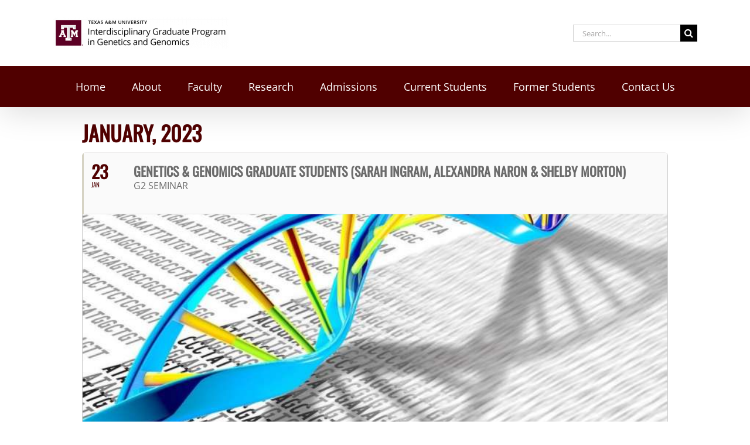

--- FILE ---
content_type: application/javascript
request_url: https://platform.vine.co/static/scripts/embed.js
body_size: 1440
content:
!function(){function e(e,t){var i=null;return function(){var n=this,o=arguments;clearTimeout(i),i=setTimeout(function(){e.apply(n,o)},t)}}function t(e,t){return e.className.match(new RegExp("(\\s|^)"+t+"(\\s|$)"))}function i(e,i){t(e,i)||(e.className+=" "+i)}function n(e,i){if(t(e,i)){var n=new RegExp("(\\s|^)"+i+"(\\s|$)");e.className=e.className.replace(n," ")}}function o(e,t,i){return Math.max(t,Math.min(i,e))}function r(e){var t=e.getBoundingClientRect();return{top:t.top,bottom:t.bottom,left:t.left,right:t.right,width:t.width||e.offsetWidth,height:t.height||e.offsetHeight}}function l(e,t){var i=o(Math.abs(Math.min(0,e.top)),0,e.height),n=o(e.bottom-t.height,0,e.height),r=o(Math.abs(Math.min(0,e.left)),0,e.width),l=o(e.right-t.width,0,e.width),d=e.height-i-n,s=e.width-r-l,u=o(d/e.height,0,1),c=o(s/e.width,0,1);return u*c}function d(e){var t=s(e),i=r(e),n=l(i,{scrollY:window.pageYOffset,scrollX:window.pageXOffset,width:window.innerWidth,height:window.innerHeight});return t===document.body?n:n>0?d(t):n}function s(e){var t=e.parentNode;return t===document.body||"scroll"===window.getComputedStyle(t).getPropertyValue("overflow")?t:s(t)}function u(){return Math.max(document.documentElement.clientHeight,document.body.scrollHeight,document.documentElement.scrollHeight,document.body.offsetHeight,document.documentElement.offsetHeight)}function c(){return window.scrollY+window.innerHeight>u()-f}function a(e){e=e||document.querySelectorAll(m?'iframe[src*="vine.co"]':"iframe");var o=Array.prototype.slice.call(e,0).filter(function(e){return t(e,"pinged")}).map(function(e){return{embed:e,visibility:d(e)}});o.sort(function(e,t){return e.visibility>t.visibility?-1:e.visibility<t.visibility?1:0});var r=o[0];if(h&&c())for(var l=1;l<o.length;l++)if(o[l].visibility===r.visibility){r=o[l];break}o.forEach(function(e){var o=e.embed,l=e.visibility;o!==r.embed&&n(o,"fully-in-view"),l>0?t(o,"in-view")||(i(o,"in-view"),o.contentWindow.postMessage("scrolledInToView","*")):t(o,"in-view")&&(n(o,"in-view"),o.contentWindow.postMessage("scrolledOutOfView","*"))}),h&&!t(r.embed,"fully-in-view")&&(i(r.embed,"fully-in-view"),r.embed.contentWindow.postMessage("fullyInView","*"))}var f=10,h=!1;if(!window.VINE_EMBEDS){window.VINE_EMBEDS=!0;var m=/vine\.co/.test(window.location.host),w=function(){return window.addEventListener?function(e,t){window.addEventListener(e,t)}:function(e,t){window.attachEvent("on"+e,t)}}();w("scroll",e(a.bind(null,null),100)),w("message",function(e){if(!m||/(vine\.co|localhost|(127|0)\.0\.0\.\d)/.test(e.origin)){var t,o,r,l;try{t=e.data.split("::")}catch(e){}if(t&&(o=Array.prototype.slice.call(document.querySelectorAll("iframe"),0).filter(function(t){return t.contentWindow===e.source})[0]))if("ping"===t[0]){if(i(o,"pinged"),n(o,"in-view"),a(),o.setAttribute("frameborder",0),!o.getAttribute("data-no-clamp")){var d=document.createElement("div");o.parentElement.insertBefore(d,o);var s=o.offsetWidth,u=d.offsetWidth,c=document.body.offsetWidth;if(s>u||s>c){var f=Math.min(u,c);o.setAttribute("width",f),o.setAttribute("height",f),o.contentWindow.postMessage("widthChanged","*")}}o.contentWindow.postMessage("pong","*")}else if("height"===t[0]&&t[2])o.style.removeProperty?o.style.removeProperty("height"):o.style.removeAttribute("height"),o.height=parseInt(t[2],10);else if("userUnmute"===t[0])for(h=!0,l=document.querySelectorAll("iframe.loaded"),r=0;r<l.length;r++)l[r]!==o&&l[r].contentWindow.postMessage("unmutedOtherEmbed","*");else if("userMute"===t[0])h=!1;else if("unmute"===t[0])for(i(o,"unmuted"),l=document.querySelectorAll("iframe.loaded"),r=0;r<l.length;r++)l[r]!==o&&(n(l[r],"unmuted"),l[r].contentWindow.postMessage("mute","*"));else"loaded"===t[0]&&i(o,"loaded")}})}}();
//# sourceMappingURL=embed.map